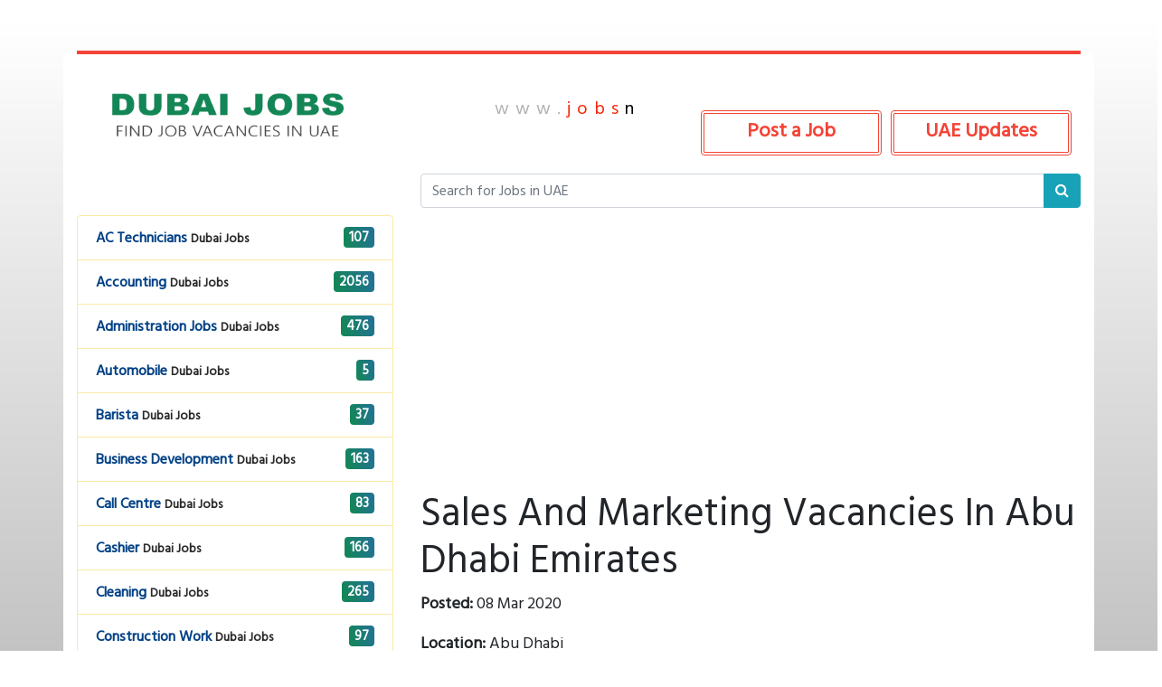

--- FILE ---
content_type: text/html; charset=UTF-8
request_url: https://www.jobsnuae.com/view-job.php?job=1276
body_size: 5242
content:
<!DOCTYPE html>
<html lang="en">

<head>

 


 

 <meta charset="utf-8">
  <meta name="viewport" content="width=device-width, initial-scale=1, shrink-to-fit=no">
  <meta name="description" content="Find works in UAE. ">
  <meta name="author" content="Jobs n UAE">
  <title>Jobsnuae.com - Sales and Marketing Vacancies in Abu Dhabi Emirates</title>
 
    <meta name="viewport" content="width=device-width, initial-scale=1.0">

    <meta name="description" content="Sales and Marketing Vacancies in Abu Dhabi Emirates">

    <meta name="keywords" content="UAE,Jobs, Jobs in UAE, Drivers in UAE, Sell in UAE,Gulf,Restaurants near UAE, Driver Jobs, Accountant,Accounting Jobs,Indians in UAE,Offers in UAE,Rentals, Job vacancy UAE, find jobs in UAE, sell used items,buy used items UAE,used cars UAE,used mobile UAE,buy and sell UAE,classifieds UAE,jobs in UAE,"/>

    <meta name="revisit-after" content="5 days">


     <meta property="og:image" content="http://www.jobsnuae.com/images/JOBSCOVER.png" />
     <meta property="og:type" content="Website" />
     <meta property="og:url" content="http://jobsnuae.com/view-job.php?job=1276" /> 
     <meta property="og:title" content="Jobsnuae.com - Sales and Marketing Vacancies in Abu Dhabi Emirates" />
     <meta property="og:description" content="Female Arabic Sales representative required urgently for a reputable company based in Abu Dhabi Salary.." /> 


  <!-- Bootstrap core CSS -->
  <link href="vendor/bootstrap/css/bootstrap.min.css" rel="stylesheet">
  <link href="vendor/font-awesome/css/font-awesome.min.css" rel="stylesheet">

  <!-- Custom styles for this template -->
  <link href="css/business-frontpage.css" rel="stylesheet">
  <link href="css/nistive.css" rel="stylesheet">

<link href="https://fonts.googleapis.com/css?family=Hind+Siliguri&display=swap" rel="stylesheet">
<script data-ad-client="ca-pub-1925972053790485" async src="https://pagead2.googlesyndication.com/pagead/js/adsbygoogle.js"></script>
</head>

<body  style="background-color: #ccc;">

   <!-- Navigation -->  <nav class="navbar navbar-expand-lg navbar-dark bg-bright fixed-top">    <div class="container">      <a class="navbar-brand" href="index.php">DUBAI JOBS</a>      <button class="navbar-toggler" type="button" data-toggle="collapse" data-target="#navbarResponsive" aria-controls="navbarResponsive" aria-expanded="false" aria-label="Toggle navigation">        <span class="navbar-toggler-icon"></span>      </button>      <div class="collapse navbar-collapse" id="navbarResponsive">        <ul class="navbar-nav ml-auto">          <li class="nav-item active">            <a class="nav-link" href="index.php">Home            </a>          </li>          <li class="nav-item">            <a class="nav-link"  href="http://jobsnuae.com/post-job.php">Post Job</a>          </li>                  <li class="nav-item">            <a class="nav-link" href="http://jobsnuae.com/privacy-policy.php">Terms of Use</a>          </li>                        </ul>      </div>    </div>  </nav>  <style type="text/css">    li > .active{    background: #ea091f !important;    color: #ffffff;    text-decoration: none;    }    .typewriter h2 {  overflow: hidden; /* Ensures the content is not revealed until the animation */  border-right: .15em solid orange; /* The typwriter cursor */  white-space: nowrap; /* Keeps the content on a single line */  margin: 0 auto; /* Gives that scrolling effect as the typing happens */  letter-spacing: .35em; /* Adjust as needed */  animation:     typing 5.2s steps(40, end),    blink-caret .75s step-end infinite;        color: #f1c413;}/* The typing effect */@keyframes typing {  from { width: 0 }  to { width: 100% }}/* The typewriter cursor effect */@keyframes blink-caret {  from, to { border-color: transparent }  50% { border-color: orange; }}  </style>
  



  <!-- Page Content -->
  <div class="container" style="background-color: #fff;">


<div class="jobs-container" style=" padding: 0px;width: 100%;">
  <div class="row">
   
  <div class="col-md-4" style="padding:5px;">
   
   <a href="index.php">
   
  <img class="main_logo" src="./images/logo.png" width="280" style="margin-left: 37px;margin-top: 20px;"><br>

  </a>
  

  </div>

  <div class="col-md-8">
   <br><br>
    
<style type="text/css">
  .typewriter h5 {
    overflow: hidden;
    border-right: 0.15em solid orange;
    white-space: nowrap;
    margin: 0 auto;
    letter-spacing: .35em;
    animation: typing 5.2s steps(40, end), blink-caret .75s step-end infinite;
    color: #f1c413;
}
</style>
<div class="typewriter" style="width: 45%;display: left;" 
>
  <h5 class="desktop_only"><span style="color:#b3b0b1;">www.</span><span style="color:#f8260a;">jobs</span><span style="color:#000;">n</span><span style="color:#4caf50;">uae</span><span style="color:#b3b0b1;">.com</span></h5>
</div>



<a href="https://www.jobsnuae.com/articles/frontend/updates/" class="btn btn-large large_red_button post_job_button" style="color:#f44336;float: right; margin-bottom: 20px; margin-top:-10px; margin-right: 10px;">UAE Updates</a>
<a href ="post-job.php" class="btn btn-large large_red_button post_job_button" style="color:#f44336;float: right;margin-bottom: 20px; margin-top:-10px; margin-right: 10px;">Post a Job</a>   
     <form method="GET" action="search-results.php">
<div class="input-group search-group" style="text-align: bottom;margin-top: 8px;margin-bottom: 8px;">
    <input type="text" class="form-control" name="keywords" placeholder="Search for Jobs in UAE">
    <div class="input-group-append">
      <button class="btn btn-info" type="submit">
        <i class="fa fa-search"></i>
      </button>
    </div>
  </div>
 </form>  
  
  </div>
  </div>


  <div class="row">
   
  <div class="col-md-4" id="sidebar_desktop">



   <ul class="list-group">


 <li class="list-group-item job-category-list-group ">
  <a href="./job-category.php?category=142">
  <span class="job_category_name">AC Technicians</span>
  <span class="grey_text"> Dubai Jobs</span> <span class="badge badge-danger badge-right">
    107  </span>
  </a>
</li>


 <li class="list-group-item job-category-list-group ">
  <a href="./job-category.php?category=22">
  <span class="job_category_name">Accounting</span>
  <span class="grey_text"> Dubai Jobs</span> <span class="badge badge-danger badge-right">
    2056  </span>
  </a>
</li>


 <li class="list-group-item job-category-list-group ">
  <a href="./job-category.php?category=143">
  <span class="job_category_name">Administration Jobs</span>
  <span class="grey_text"> Dubai Jobs</span> <span class="badge badge-danger badge-right">
    476  </span>
  </a>
</li>


 <li class="list-group-item job-category-list-group ">
  <a href="./job-category.php?category=160">
  <span class="job_category_name">Automobile</span>
  <span class="grey_text"> Dubai Jobs</span> <span class="badge badge-danger badge-right">
    5  </span>
  </a>
</li>


 <li class="list-group-item job-category-list-group ">
  <a href="./job-category.php?category=154">
  <span class="job_category_name">Barista</span>
  <span class="grey_text"> Dubai Jobs</span> <span class="badge badge-danger badge-right">
    37  </span>
  </a>
</li>


 <li class="list-group-item job-category-list-group ">
  <a href="./job-category.php?category=54">
  <span class="job_category_name">Business Development</span>
  <span class="grey_text"> Dubai Jobs</span> <span class="badge badge-danger badge-right">
    163  </span>
  </a>
</li>


 <li class="list-group-item job-category-list-group ">
  <a href="./job-category.php?category=58">
  <span class="job_category_name">Call Centre</span>
  <span class="grey_text"> Dubai Jobs</span> <span class="badge badge-danger badge-right">
    83  </span>
  </a>
</li>


 <li class="list-group-item job-category-list-group ">
  <a href="./job-category.php?category=159">
  <span class="job_category_name">Cashier</span>
  <span class="grey_text"> Dubai Jobs</span> <span class="badge badge-danger badge-right">
    166  </span>
  </a>
</li>


 <li class="list-group-item job-category-list-group ">
  <a href="./job-category.php?category=23">
  <span class="job_category_name">Cleaning</span>
  <span class="grey_text"> Dubai Jobs</span> <span class="badge badge-danger badge-right">
    265  </span>
  </a>
</li>


 <li class="list-group-item job-category-list-group ">
  <a href="./job-category.php?category=24">
  <span class="job_category_name">Construction Work</span>
  <span class="grey_text"> Dubai Jobs</span> <span class="badge badge-danger badge-right">
    97  </span>
  </a>
</li>


 <li class="list-group-item job-category-list-group ">
  <a href="./job-category.php?category=134">
  <span class="job_category_name">Cook</span>
  <span class="grey_text"> Dubai Jobs</span> <span class="badge badge-danger badge-right">
    44  </span>
  </a>
</li>


 <li class="list-group-item job-category-list-group ">
  <a href="./job-category.php?category=151">
  <span class="job_category_name">Customer Service</span>
  <span class="grey_text"> Dubai Jobs</span> <span class="badge badge-danger badge-right">
    241  </span>
  </a>
</li>


 <li class="list-group-item job-category-list-group ">
  <a href="./job-category.php?category=144">
  <span class="job_category_name">Data Entry</span>
  <span class="grey_text"> Dubai Jobs</span> <span class="badge badge-danger badge-right">
    132  </span>
  </a>
</li>


 <li class="list-group-item job-category-list-group ">
  <a href="./job-category.php?category=100">
  <span class="job_category_name">Driver Jobs</span>
  <span class="grey_text"> Dubai Jobs</span> <span class="badge badge-danger badge-right">
    499  </span>
  </a>
</li>


 <li class="list-group-item job-category-list-group ">
  <a href="./job-category.php?category=106">
  <span class="job_category_name">Education & Teaching</span>
  <span class="grey_text"> Dubai Jobs</span> <span class="badge badge-danger badge-right">
    39  </span>
  </a>
</li>


 <li class="list-group-item job-category-list-group ">
  <a href="./job-category.php?category=137">
  <span class="job_category_name">Electrician</span>
  <span class="grey_text"> Dubai Jobs</span> <span class="badge badge-danger badge-right">
    63  </span>
  </a>
</li>


 <li class="list-group-item job-category-list-group ">
  <a href="./job-category.php?category=145">
  <span class="job_category_name">Engineering</span>
  <span class="grey_text"> Dubai Jobs</span> <span class="badge badge-danger badge-right">
    1009  </span>
  </a>
</li>


 <li class="list-group-item job-category-list-group ">
  <a href="./job-category.php?category=155">
  <span class="job_category_name">Food and Beverage</span>
  <span class="grey_text"> Dubai Jobs</span> <span class="badge badge-danger badge-right">
    100  </span>
  </a>
</li>


 <li class="list-group-item job-category-list-group ">
  <a href="./job-category.php?category=63">
  <span class="job_category_name">Health Care</span>
  <span class="grey_text"> Dubai Jobs</span> <span class="badge badge-danger badge-right">
    79  </span>
  </a>
</li>


 <li class="list-group-item job-category-list-group ">
  <a href="./job-category.php?category=64">
  <span class="job_category_name">Hospitality, Tourism & Travel</span>
  <span class="grey_text"> Dubai Jobs</span> <span class="badge badge-danger badge-right">
    74  </span>
  </a>
</li>


 <li class="list-group-item job-category-list-group ">
  <a href="./job-category.php?category=140">
  <span class="job_category_name">Housemaids</span>
  <span class="grey_text"> Dubai Jobs</span> <span class="badge badge-danger badge-right">
    131  </span>
  </a>
</li>


 <li class="list-group-item job-category-list-group ">
  <a href="./job-category.php?category=157">
  <span class="job_category_name">Human Resource</span>
  <span class="grey_text"> Dubai Jobs</span> <span class="badge badge-danger badge-right">
    438  </span>
  </a>
</li>


 <li class="list-group-item job-category-list-group ">
  <a href="./job-category.php?category=150">
  <span class="job_category_name">Information Technology</span>
  <span class="grey_text"> Dubai Jobs</span> <span class="badge badge-danger badge-right">
    92  </span>
  </a>
</li>


 <li class="list-group-item job-category-list-group ">
  <a href="./job-category.php?category=66">
  <span class="job_category_name">Labour</span>
  <span class="grey_text"> Dubai Jobs</span> <span class="badge badge-danger badge-right">
    91  </span>
  </a>
</li>


 <li class="list-group-item job-category-list-group ">
  <a href="./job-category.php?category=149">
  <span class="job_category_name">Lawyer</span>
  <span class="grey_text"> Dubai Jobs</span> <span class="badge badge-danger badge-right">
    1  </span>
  </a>
</li>


 <li class="list-group-item job-category-list-group ">
  <a href="./job-category.php?category=67">
  <span class="job_category_name">Legal, Consulting & HR</span>
  <span class="grey_text"> Dubai Jobs</span> <span class="badge badge-danger badge-right">
    7  </span>
  </a>
</li>


 <li class="list-group-item job-category-list-group ">
  <a href="./job-category.php?category=69">
  <span class="job_category_name">Marketing, Advertising & PR</span>
  <span class="grey_text"> Dubai Jobs</span> <span class="badge badge-danger badge-right">
    150  </span>
  </a>
</li>


 <li class="list-group-item job-category-list-group ">
  <a href="./job-category.php?category=148">
  <span class="job_category_name">Medicine and Nursing</span>
  <span class="grey_text"> Dubai Jobs</span> <span class="badge badge-danger badge-right">
    303  </span>
  </a>
</li>


 <li class="list-group-item job-category-list-group ">
  <a href="./job-category.php?category=74">
  <span class="job_category_name">Other Jobs</span>
  <span class="grey_text"> Dubai Jobs</span> <span class="badge badge-danger badge-right">
    11167  </span>
  </a>
</li>


 <li class="list-group-item job-category-list-group ">
  <a href="./job-category.php?category=55">
  <span class="job_category_name">Part Time</span>
  <span class="grey_text"> Dubai Jobs</span> <span class="badge badge-danger badge-right">
    20  </span>
  </a>
</li>


 <li class="list-group-item job-category-list-group ">
  <a href="./job-category.php?category=158">
  <span class="job_category_name">Quality Controller</span>
  <span class="grey_text"> Dubai Jobs</span> <span class="badge badge-danger badge-right">
    55  </span>
  </a>
</li>


 <li class="list-group-item job-category-list-group ">
  <a href="./job-category.php?category=107">
  <span class="job_category_name">Receptionist & Front office</span>
  <span class="grey_text"> Dubai Jobs</span> <span class="badge badge-danger badge-right">
    415  </span>
  </a>
</li>


 <li class="list-group-item job-category-list-group ">
  <a href="./job-category.php?category=71">
  <span class="job_category_name">Sales Jobs</span>
  <span class="grey_text"> Dubai Jobs</span> <span class="badge badge-danger badge-right">
    738  </span>
  </a>
</li>


 <li class="list-group-item job-category-list-group ">
  <a href="./job-category.php?category=146">
  <span class="job_category_name">Secretarial</span>
  <span class="grey_text"> Dubai Jobs</span> <span class="badge badge-danger badge-right">
    108  </span>
  </a>
</li>


 <li class="list-group-item job-category-list-group ">
  <a href="./job-category.php?category=72">
  <span class="job_category_name">Service</span>
  <span class="grey_text"> Dubai Jobs</span> <span class="badge badge-danger badge-right">
    15  </span>
  </a>
</li>


 <li class="list-group-item job-category-list-group ">
  <a href="./job-category.php?category=156">
  <span class="job_category_name">Teacher</span>
  <span class="grey_text"> Dubai Jobs</span> <span class="badge badge-danger badge-right">
    135  </span>
  </a>
</li>


 <li class="list-group-item job-category-list-group ">
  <a href="./job-category.php?category=104">
  <span class="job_category_name">Technician</span>
  <span class="grey_text"> Dubai Jobs</span> <span class="badge badge-danger badge-right">
    187  </span>
  </a>
</li>


 <li class="list-group-item job-category-list-group ">
  <a href="./job-category.php?category=73">
  <span class="job_category_name">Transportation & Logistics</span>
  <span class="grey_text"> Dubai Jobs</span> <span class="badge badge-danger badge-right">
    17  </span>
  </a>
</li>


 <li class="list-group-item job-category-list-group ">
  <a href="./job-category.php?category=138">
  <span class="job_category_name">Waiter/Waitress</span>
  <span class="grey_text"> Dubai Jobs</span> <span class="badge badge-danger badge-right">
    178  </span>
  </a>
</li>


 <li class="list-group-item job-category-list-group ">
  <a href="./job-category.php?category=147">
  <span class="job_category_name">Web Designers</span>
  <span class="grey_text"> Dubai Jobs</span> <span class="badge badge-danger badge-right">
    25  </span>
  </a>
</li>


   </ul>

   <br>
   <br>
   
   <script async src="https://pagead2.googlesyndication.com/pagead/js/adsbygoogle.js"></script>
<!-- sidebarbottom -->
<ins class="adsbygoogle"
     style="display:block"
     data-ad-client="ca-pub-1925972053790485"
     data-ad-slot="2310869071"
     data-ad-format="auto"
     data-full-width-responsive="true"></ins>
<script>
     (adsbygoogle = window.adsbygoogle || []).push({});
</script>

  </div>

  <div class="col-md-8 content-area" >



<br>





<div class="period_header" style="display: none;">08 Mar 2020</div>

<post>
    <script async src="https://pagead2.googlesyndication.com/pagead/js/adsbygoogle.js"></script>
<!-- view_job_top -->
<ins class="adsbygoogle"
     style="display:block"
     data-ad-client="ca-pub-1925972053790485"
     data-ad-slot="4487753500"
     data-ad-format="auto"
     data-full-width-responsive="true"></ins>
<script>
     (adsbygoogle = window.adsbygoogle || []).push({});
</script>
</post>

<post>

<span class="listing_header" style="overflow: hidden;"><h2 style="font-size: 2em;">Sales And Marketing Vacancies In Abu Dhabi Emirates</h2 ></span>

<p><b>Posted: </b>08 Mar 2020</p>

<p><b>Location: </b>Abu Dhabi</p>
<hr>

<p>Female Arabic Sales representative required urgently for a reputable company based in Abu Dhabi Salary 3500. share all Cvs via emails ​/ Whatsapp only: 00 971 52 417 3084Email: <a href="/cdn-cgi/l/email-protection" class="__cf_email__" data-cfemail="9df5efddf9fcf3f3f4e4f8f5b3fef2f0">[email&#160;protected]</a><br />
<br />
</p>





<br>
<p><b>Phone No: </b> -</p>

<p><b>Apply Email: </b><a href="/cdn-cgi/l/email-protection" class="__cf_email__" data-cfemail="3d554f7d595c535354445855135e5250">[email&#160;protected]</a></p>

<p><b>Apply URL: </b> -</p>


<div class = "row">

  
  

   
  
<post>
    <script data-cfasync="false" src="/cdn-cgi/scripts/5c5dd728/cloudflare-static/email-decode.min.js"></script><script async src="https://pagead2.googlesyndication.com/pagead/js/adsbygoogle.js"></script>
<!-- view_job_top -->
<ins class="adsbygoogle"
     style="display:block"
     data-ad-client="ca-pub-1925972053790485"
     data-ad-slot="4487753500"
     data-ad-format="auto"
     data-full-width-responsive="true"></ins>
<script>
     (adsbygoogle = window.adsbygoogle || []).push({});
</script>
</post>



  </div>



<!-- 
<div class="modal fade" id="image-gallery" tabindex="-1" role="dialog" aria-labelledby="myModalLabel" aria-hidden="true">
    <div class="modal-dialog">
        <div class="modal-content">
            <div class="modal-header">
                <button type="button" class="close" data-dismiss="modal"><span aria-hidden="true">×</span><span class="sr-only">Close</span></button>
                <h4 class="modal-title" id="image-gallery-title"></h4>
            </div>
            <div class="modal-body">
                <img id="image-gallery-image" class="img-responsive" src="">
            </div>
            <div class="modal-footer">

                <div class="col-md-2">
                    <button type="button" class="btn btn-primary" id="show-previous-image">Previous</button>
                </div>

                <div class="col-md-8 text-justify" id="image-gallery-caption">
                    This text will be overwritten by jQuery
                </div>

                <div class="col-md-2">
                    <button type="button" id="show-next-image" class="btn btn-default">Next</button>
                </div>
            </div>
        </div>
    </div>
</div>
 -->






<br>
</post>

<div class="share-links">
    <span class='st_sharethis_hcount' displayText='ShareThis'></span>
    <span class='st_facebook_hcount' displayText='Facebook'></span>
    <span class='st_twitter_hcount' displayText='Tweet'></span>
    <span class='st_linkedin_hcount' displayText='LinkedIn'></span>
    <span class='st_pinterest_hcount' displayText='Pinterest'></span>
    <span class='st_email_hcount' displayText='Email'></span>
</div>


<br>

<div class="row">


  
</div>

        
   

  </div>
  </div>


  <div class="col-md-4 col-sm-12 col-xs-12" id="sidebar_mobile">



   <ul class="list-group">


 <li class="list-group-item job-category-list-group ">
  <a href="./job-category.php?category=142">
  <span class="job_category_name">AC Technicians</span>
  <span class="grey_text"> Dubai Jobs</span> <span class="badge badge-danger badge-right">
    107  </span>
  </a>
</li>


 <li class="list-group-item job-category-list-group ">
  <a href="./job-category.php?category=22">
  <span class="job_category_name">Accounting</span>
  <span class="grey_text"> Dubai Jobs</span> <span class="badge badge-danger badge-right">
    2056  </span>
  </a>
</li>


 <li class="list-group-item job-category-list-group ">
  <a href="./job-category.php?category=143">
  <span class="job_category_name">Administration Jobs</span>
  <span class="grey_text"> Dubai Jobs</span> <span class="badge badge-danger badge-right">
    476  </span>
  </a>
</li>


 <li class="list-group-item job-category-list-group ">
  <a href="./job-category.php?category=160">
  <span class="job_category_name">Automobile</span>
  <span class="grey_text"> Dubai Jobs</span> <span class="badge badge-danger badge-right">
    5  </span>
  </a>
</li>


 <li class="list-group-item job-category-list-group ">
  <a href="./job-category.php?category=154">
  <span class="job_category_name">Barista</span>
  <span class="grey_text"> Dubai Jobs</span> <span class="badge badge-danger badge-right">
    37  </span>
  </a>
</li>


 <li class="list-group-item job-category-list-group ">
  <a href="./job-category.php?category=54">
  <span class="job_category_name">Business Development</span>
  <span class="grey_text"> Dubai Jobs</span> <span class="badge badge-danger badge-right">
    163  </span>
  </a>
</li>


 <li class="list-group-item job-category-list-group ">
  <a href="./job-category.php?category=58">
  <span class="job_category_name">Call Centre</span>
  <span class="grey_text"> Dubai Jobs</span> <span class="badge badge-danger badge-right">
    83  </span>
  </a>
</li>


 <li class="list-group-item job-category-list-group ">
  <a href="./job-category.php?category=159">
  <span class="job_category_name">Cashier</span>
  <span class="grey_text"> Dubai Jobs</span> <span class="badge badge-danger badge-right">
    166  </span>
  </a>
</li>


 <li class="list-group-item job-category-list-group ">
  <a href="./job-category.php?category=23">
  <span class="job_category_name">Cleaning</span>
  <span class="grey_text"> Dubai Jobs</span> <span class="badge badge-danger badge-right">
    265  </span>
  </a>
</li>


 <li class="list-group-item job-category-list-group ">
  <a href="./job-category.php?category=24">
  <span class="job_category_name">Construction Work</span>
  <span class="grey_text"> Dubai Jobs</span> <span class="badge badge-danger badge-right">
    97  </span>
  </a>
</li>


 <li class="list-group-item job-category-list-group ">
  <a href="./job-category.php?category=134">
  <span class="job_category_name">Cook</span>
  <span class="grey_text"> Dubai Jobs</span> <span class="badge badge-danger badge-right">
    44  </span>
  </a>
</li>


 <li class="list-group-item job-category-list-group ">
  <a href="./job-category.php?category=151">
  <span class="job_category_name">Customer Service</span>
  <span class="grey_text"> Dubai Jobs</span> <span class="badge badge-danger badge-right">
    241  </span>
  </a>
</li>


 <li class="list-group-item job-category-list-group ">
  <a href="./job-category.php?category=144">
  <span class="job_category_name">Data Entry</span>
  <span class="grey_text"> Dubai Jobs</span> <span class="badge badge-danger badge-right">
    132  </span>
  </a>
</li>


 <li class="list-group-item job-category-list-group ">
  <a href="./job-category.php?category=100">
  <span class="job_category_name">Driver Jobs</span>
  <span class="grey_text"> Dubai Jobs</span> <span class="badge badge-danger badge-right">
    499  </span>
  </a>
</li>


 <li class="list-group-item job-category-list-group ">
  <a href="./job-category.php?category=106">
  <span class="job_category_name">Education & Teaching</span>
  <span class="grey_text"> Dubai Jobs</span> <span class="badge badge-danger badge-right">
    39  </span>
  </a>
</li>


 <li class="list-group-item job-category-list-group ">
  <a href="./job-category.php?category=137">
  <span class="job_category_name">Electrician</span>
  <span class="grey_text"> Dubai Jobs</span> <span class="badge badge-danger badge-right">
    63  </span>
  </a>
</li>


 <li class="list-group-item job-category-list-group ">
  <a href="./job-category.php?category=145">
  <span class="job_category_name">Engineering</span>
  <span class="grey_text"> Dubai Jobs</span> <span class="badge badge-danger badge-right">
    1009  </span>
  </a>
</li>


 <li class="list-group-item job-category-list-group ">
  <a href="./job-category.php?category=155">
  <span class="job_category_name">Food and Beverage</span>
  <span class="grey_text"> Dubai Jobs</span> <span class="badge badge-danger badge-right">
    100  </span>
  </a>
</li>


 <li class="list-group-item job-category-list-group ">
  <a href="./job-category.php?category=63">
  <span class="job_category_name">Health Care</span>
  <span class="grey_text"> Dubai Jobs</span> <span class="badge badge-danger badge-right">
    79  </span>
  </a>
</li>


 <li class="list-group-item job-category-list-group ">
  <a href="./job-category.php?category=64">
  <span class="job_category_name">Hospitality, Tourism & Travel</span>
  <span class="grey_text"> Dubai Jobs</span> <span class="badge badge-danger badge-right">
    74  </span>
  </a>
</li>


 <li class="list-group-item job-category-list-group ">
  <a href="./job-category.php?category=140">
  <span class="job_category_name">Housemaids</span>
  <span class="grey_text"> Dubai Jobs</span> <span class="badge badge-danger badge-right">
    131  </span>
  </a>
</li>


 <li class="list-group-item job-category-list-group ">
  <a href="./job-category.php?category=157">
  <span class="job_category_name">Human Resource</span>
  <span class="grey_text"> Dubai Jobs</span> <span class="badge badge-danger badge-right">
    438  </span>
  </a>
</li>


 <li class="list-group-item job-category-list-group ">
  <a href="./job-category.php?category=150">
  <span class="job_category_name">Information Technology</span>
  <span class="grey_text"> Dubai Jobs</span> <span class="badge badge-danger badge-right">
    92  </span>
  </a>
</li>


 <li class="list-group-item job-category-list-group ">
  <a href="./job-category.php?category=66">
  <span class="job_category_name">Labour</span>
  <span class="grey_text"> Dubai Jobs</span> <span class="badge badge-danger badge-right">
    91  </span>
  </a>
</li>


 <li class="list-group-item job-category-list-group ">
  <a href="./job-category.php?category=149">
  <span class="job_category_name">Lawyer</span>
  <span class="grey_text"> Dubai Jobs</span> <span class="badge badge-danger badge-right">
    1  </span>
  </a>
</li>


 <li class="list-group-item job-category-list-group ">
  <a href="./job-category.php?category=67">
  <span class="job_category_name">Legal, Consulting & HR</span>
  <span class="grey_text"> Dubai Jobs</span> <span class="badge badge-danger badge-right">
    7  </span>
  </a>
</li>


 <li class="list-group-item job-category-list-group ">
  <a href="./job-category.php?category=69">
  <span class="job_category_name">Marketing, Advertising & PR</span>
  <span class="grey_text"> Dubai Jobs</span> <span class="badge badge-danger badge-right">
    150  </span>
  </a>
</li>


 <li class="list-group-item job-category-list-group ">
  <a href="./job-category.php?category=148">
  <span class="job_category_name">Medicine and Nursing</span>
  <span class="grey_text"> Dubai Jobs</span> <span class="badge badge-danger badge-right">
    303  </span>
  </a>
</li>


 <li class="list-group-item job-category-list-group ">
  <a href="./job-category.php?category=74">
  <span class="job_category_name">Other Jobs</span>
  <span class="grey_text"> Dubai Jobs</span> <span class="badge badge-danger badge-right">
    11167  </span>
  </a>
</li>


 <li class="list-group-item job-category-list-group ">
  <a href="./job-category.php?category=55">
  <span class="job_category_name">Part Time</span>
  <span class="grey_text"> Dubai Jobs</span> <span class="badge badge-danger badge-right">
    20  </span>
  </a>
</li>


 <li class="list-group-item job-category-list-group ">
  <a href="./job-category.php?category=158">
  <span class="job_category_name">Quality Controller</span>
  <span class="grey_text"> Dubai Jobs</span> <span class="badge badge-danger badge-right">
    55  </span>
  </a>
</li>


 <li class="list-group-item job-category-list-group ">
  <a href="./job-category.php?category=107">
  <span class="job_category_name">Receptionist & Front office</span>
  <span class="grey_text"> Dubai Jobs</span> <span class="badge badge-danger badge-right">
    415  </span>
  </a>
</li>


 <li class="list-group-item job-category-list-group ">
  <a href="./job-category.php?category=71">
  <span class="job_category_name">Sales Jobs</span>
  <span class="grey_text"> Dubai Jobs</span> <span class="badge badge-danger badge-right">
    738  </span>
  </a>
</li>


 <li class="list-group-item job-category-list-group ">
  <a href="./job-category.php?category=146">
  <span class="job_category_name">Secretarial</span>
  <span class="grey_text"> Dubai Jobs</span> <span class="badge badge-danger badge-right">
    108  </span>
  </a>
</li>


 <li class="list-group-item job-category-list-group ">
  <a href="./job-category.php?category=72">
  <span class="job_category_name">Service</span>
  <span class="grey_text"> Dubai Jobs</span> <span class="badge badge-danger badge-right">
    15  </span>
  </a>
</li>


 <li class="list-group-item job-category-list-group ">
  <a href="./job-category.php?category=156">
  <span class="job_category_name">Teacher</span>
  <span class="grey_text"> Dubai Jobs</span> <span class="badge badge-danger badge-right">
    135  </span>
  </a>
</li>


 <li class="list-group-item job-category-list-group ">
  <a href="./job-category.php?category=104">
  <span class="job_category_name">Technician</span>
  <span class="grey_text"> Dubai Jobs</span> <span class="badge badge-danger badge-right">
    187  </span>
  </a>
</li>


 <li class="list-group-item job-category-list-group ">
  <a href="./job-category.php?category=73">
  <span class="job_category_name">Transportation & Logistics</span>
  <span class="grey_text"> Dubai Jobs</span> <span class="badge badge-danger badge-right">
    17  </span>
  </a>
</li>


 <li class="list-group-item job-category-list-group ">
  <a href="./job-category.php?category=138">
  <span class="job_category_name">Waiter/Waitress</span>
  <span class="grey_text"> Dubai Jobs</span> <span class="badge badge-danger badge-right">
    178  </span>
  </a>
</li>


 <li class="list-group-item job-category-list-group ">
  <a href="./job-category.php?category=147">
  <span class="job_category_name">Web Designers</span>
  <span class="grey_text"> Dubai Jobs</span> <span class="badge badge-danger badge-right">
    25  </span>
  </a>
</li>


   </ul>

   <br>
   <br>

  </div>

  



   



  </div>









  </div>
  <!-- /.container -->

  <!-- Modal -->
<div  class="modal fade " id="image-gallery" role="dialog" tabindex="-1" >
  <div class="modal-dialog">

    <!-- Modal content-->
    <div class="modal-content">
      <div class="modal-header">
                <h4 class="modal-title" id="image-gallery-title"></h4>
                <button type="button" class="close" data-dismiss="modal">&times;</button>
      </div>
      <div class="modal-body" style="text-align: center;">
        <img id="image-gallery-image" class="img-responsive" src="" width="300px">
      </div>
      <div class="modal-footer">
        <div class="col-md-2">
                    <button type="button" class="btn btn-primary" id="show-previous-image">Previous</button>
                </div>

                <div class="col-md-8 text-justify" id="image-gallery-caption" style="text-align: center;padding-left:25px;">
                    This text will be overwritten by jQuery
                </div>

                <div class="col-md-2">
                    <button type="button" id="show-next-image" class="btn btn-default">Next</button>
                </div>
      </div>
    </div>

  </div>
</div>



  <!-- Footer -->
  <footer class="py-5 bg-dark">
    <div class="container">
      <p class="m-0 text-center text-white">Copyright &copy; Jobsnuae 2019</p>
    </div>
    <!-- /.container -->
  </footer>

  <!-- Bootstrap core JavaScript -->
  <script src="vendor/jquery/jquery.min.js"></script>
  <script src="vendor/bootstrap/js/bootstrap.bundle.min.js"></script>


    <script type="text/javascript">
    var switchTo5x=true;
    var url = "http://w.sharethis.com/button/buttons.js";
    $.getScript( url, function() {
        stLight.options({publisher: "14ee463c-2587-4a82-9bf6-73dad7fc1c93", doNotHash: false, doNotCopy: false, hashAddressBar: false});
    });
    </script>



  <script type="text/javascript">
    $(document).ready(function(){

    loadGallery(true, 'a.thumbnail');

    //This function disables buttons when needed
    function disableButtons(counter_max, counter_current){
        $('#show-previous-image, #show-next-image').show();
        if(counter_max == counter_current){
            $('#show-next-image').hide();
        } else if (counter_current == 1){
            $('#show-previous-image').hide();
        }
    }

    /**
     *
     * @param setIDs        Sets IDs when DOM is loaded. If using a PHP counter, set to false.
     * @param setClickAttr  Sets the attribute for the click handler.
     */

    function loadGallery(setIDs, setClickAttr){
        var current_image,
            selector,
            counter = 0;

        $('#show-next-image, #show-previous-image').click(function(){
            if($(this).attr('id') == 'show-previous-image'){
                current_image--;
            } else {
                current_image++;
            }

            selector = $('[data-image-id="' + current_image + '"]');
            updateGallery(selector);
        });

        function updateGallery(selector) {
            var $sel = selector;
            current_image = $sel.data('image-id');
            $('#image-gallery-caption').text($sel.data('caption'));
            $('#image-gallery-title').text($sel.data('title'));
            $('#image-gallery-image').attr('src', $sel.data('image'));
            disableButtons(counter, $sel.data('image-id'));
        }

        if(setIDs == true){
            $('[data-image-id]').each(function(){
                counter++;
                $(this).attr('data-image-id',counter);
            });
        }
        $(setClickAttr).on('click',function(){
            updateGallery($(this));
        });
    }
});


  </script>

<script defer src="https://static.cloudflareinsights.com/beacon.min.js/vcd15cbe7772f49c399c6a5babf22c1241717689176015" integrity="sha512-ZpsOmlRQV6y907TI0dKBHq9Md29nnaEIPlkf84rnaERnq6zvWvPUqr2ft8M1aS28oN72PdrCzSjY4U6VaAw1EQ==" data-cf-beacon='{"version":"2024.11.0","token":"6348b5305252464f8501bf6ce225f139","r":1,"server_timing":{"name":{"cfCacheStatus":true,"cfEdge":true,"cfExtPri":true,"cfL4":true,"cfOrigin":true,"cfSpeedBrain":true},"location_startswith":null}}' crossorigin="anonymous"></script>
</body>




</html>


--- FILE ---
content_type: text/html; charset=utf-8
request_url: https://www.google.com/recaptcha/api2/aframe
body_size: 265
content:
<!DOCTYPE HTML><html><head><meta http-equiv="content-type" content="text/html; charset=UTF-8"></head><body><script nonce="D43KBI7ko2omcmCIrvSrBw">/** Anti-fraud and anti-abuse applications only. See google.com/recaptcha */ try{var clients={'sodar':'https://pagead2.googlesyndication.com/pagead/sodar?'};window.addEventListener("message",function(a){try{if(a.source===window.parent){var b=JSON.parse(a.data);var c=clients[b['id']];if(c){var d=document.createElement('img');d.src=c+b['params']+'&rc='+(localStorage.getItem("rc::a")?sessionStorage.getItem("rc::b"):"");window.document.body.appendChild(d);sessionStorage.setItem("rc::e",parseInt(sessionStorage.getItem("rc::e")||0)+1);localStorage.setItem("rc::h",'1768902976862');}}}catch(b){}});window.parent.postMessage("_grecaptcha_ready", "*");}catch(b){}</script></body></html>